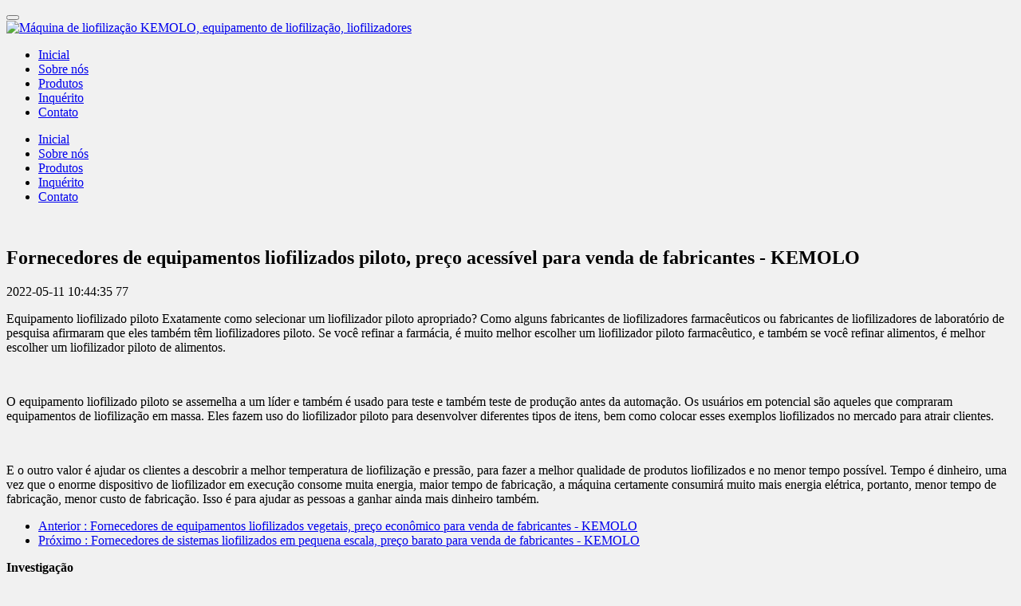

--- FILE ---
content_type: text/html;charset=UTF-8
request_url: https://www.freezedryer.com.cn/article/1333-pt.html
body_size: 5832
content:
<!DOCTYPE HTML>
<html class="oxh met-web" >
<head>
<meta charset="utf-8">
<meta name="renderer" content="webkit">
<meta http-equiv="X-UA-Compatible" content="IE=edge,chrome=1">
<meta name="viewport" content="width=device-width,initial-scale=1.0,maximum-scale=1.0,minimum-scale=1.0,user-scalable=0,minimal-ui">
<meta name="format-detection" content="telephone=no">
<title>Fornecedores de equipamentos liofilizados piloto, preço acessível para venda de fabricantes - KEMOLO</title>
<meta name="description" content="KEMOLO dedica-se à produção de equipamentos liofilizados piloto de alta qualidade com preços baratos para venda no mercado mundial. Se você pretende obter o equipamento liofilizado piloto de preço mais acessível de fabricantes, fornecedores, conecte-nos imediatamente.">
<meta name="keywords" content="equipamento liofilizado piloto, preço, fabricantes, fornecedores, à venda, comprar, acessível">
<meta name="generator" content="MetInfo V7.7" data-variable="../|pt|en|mui202|2|101|1333" data-user_name="">
<link href="../favicon.ico?1630463407" rel="shortcut icon" type="image/x-icon">
<link rel="stylesheet" type="text/css" href="../public/web/css/basic.css?1679737992">
<link rel="stylesheet" type="text/css" href="../templates/mui202/cache/shownews_pt.css?1768344573">
<script>
(function(){
    var xhr=new XMLHttpRequest();
    xhr.open('GET','https://www.freezedryer.com.cn/app/index.php?lang=pt&n=met_ip_blacklist',false);
    xhr.onreadystatechange=function(){
        // readyState == 4说明请求已完成
        if(xhr.readyState==4){
            if(xhr.status==200 || xhr.status==304){
                var result=JSON.parse(xhr.responseText);
                setTimeout(function(){
                    !result.status && document.write(result.msg);
                },0)
            }
        }
    }
    xhr.send();
})();
</script>
<style>
body{
    background-color:#f1f1f1 !important;font-family: !important;}
h1,h2,h3,h4,h5,h6{font-family: !important;}
</style>
<script>(function(){var t=navigator.userAgent;(t.indexOf("rv:11")>=0||t.indexOf("MSIE 10")>=0)&&document.write("<script src=\"../public/plugins/html5shiv/html5shiv.min.js\"><\/script>")})();</script>
</head>
<!--[if lte IE 9]>
<div class="text-xs-center m-b-0 bg-blue-grey-100 alert">
    <button type="button" class="close" aria-label="Close" data-dismiss="alert">
        <span aria-hidden="true">×</span>
    </button>
    You are using a <strong> obsolete </ strong> browser. Please <a href=https://browsehappy.com/ target=_blank> upgrade your browser </a> to enhance your experience.</div>
<![endif]-->
<body >
            <body class="met-navfixed navfix 
                head-top-ok">
<div class="head_nav_met_21_9_59 navbar">
        <header  class=' met-head navbar-fixed-top' m-id='59' m-type='head_nav' id="header">
<div id="header">
                <div class="head-top-txt text-truncate">
            <span></span>
        </div>
        <div class="container">
                        <h3 hidden>Máquina de liofilização KEMOLO, equipamento de liofilização, liofilizadores</h3>
                <button class="navbar-toggler mobileMenuBtn" type="button" data-toggle="collapse" data-target="#mobileNav" aria-controls="navbarNavDropdown" aria-expanded="false" aria-label="Toggle navigation">
            <span class="icon fa-bars"></span>
        </button>
        <a href="../index-pt.html" class="met-logo vertical-align navbar-logo" title="Máquina de liofilização KEMOLO, equipamento de liofilização, liofilizadores">
            <div class="vertical-align-middle">
                <img src="https://freezedryer.com.cn.comilu.com/upload/202101/1612085958.jpg" alt="Máquina de liofilização KEMOLO, equipamento de liofilização, liofilizadores" title="Máquina de liofilização KEMOLO, equipamento de liofilização, liofilizadores">
            </div>
        </a>
        <!-- 语言-->
        <div class="met-nav-langlist">
                                                                                    </div>

        <!--语言-->
        <!-- 登录 注册-->
        
        <div class="mobileShop     langs     ">
                <!-- 登录 注册-->
        </div>
</div>
<!-- 导航 -->
        <nav class="met-nav nav-pc" role="navigation">
            <div class="clearfix">
                <ul class="navlist spice-nav-list navlist">
                    <li>
                        <a href="../index-pt.html" title="Inicial" class="nav-link nav1                             ">Inicial</a>
                    </li>
                                                                            <li class="nav-item ">
                                <a href="../about/index-pt.html" title="Sobre nós" class="link  nav1" target='_self'>Sobre nós</a>
                            </li>
                                                                                                    <li class="nav-item ">
                                <a href="../products/list-liofilizadores-pt.html" title="Produtos" class="link  nav1" target='_self'>Produtos</a>
                            </li>
                                                                                                    <li class="nav-item ">
                                <a href="../feedback/index-pt.html" title="Inquérito" class="link  nav1" target='_self'>Inquérito</a>
                            </li>
                                                                                                    <li class="nav-item ">
                                <a href="../contact/index-pt.html" title="Contato" class="link  nav1" target='_self'>Contato</a>
                            </li>
                                                            </ul>
            </div>
        </nav>
        
<nav id="mobileNav"  class="head_nav_met_21_9_59 collapse nav-mod">
            <div class="head_nav_met_21_9_59-acc" m-id='59'>
        <ul  class="accordion">
            <li>
                <div class="link">
                    <a href="../index-pt.html" title="Inicial" class="                        ">Inicial</a>
                </div>
            </li>
                                                   <li class="">
                        <div class="link">
                            <a href="../about/index-pt.html" title="Sobre nós" target='_self'>Sobre nós</a>
                        </div>
                    </li>
                                                                   <li class="">
                        <div class="link">
                            <a href="../products/list-liofilizadores-pt.html" title="Produtos" target='_self'>Produtos</a>
                        </div>
                    </li>
                                                                   <li class="">
                        <div class="link">
                            <a href="../feedback/index-pt.html" title="Inquérito" target='_self'>Inquérito</a>
                        </div>
                    </li>
                                                                   <li class="">
                        <div class="link">
                            <a href="../contact/index-pt.html" title="Contato" target='_self'>Contato</a>
                        </div>
                    </li>
                                        <!-- 语言 -->
                                                                        </ul>

    </div>

                </div>
                </if>
</nav>
<!-- 导航 -->
</header>
</div>

                <div class="banner_met_16_2_10 page-bg" data-play="1" data-height='' style='' m-id='10' m-type='banner'>
        <div class="slick-slide">
        <img class="cover-image" src="https://freezedryer.com.cn.comilu.com/upload/202402/1708568918.jpg" srcset='https://freezedryer.com.cn.comilu.com/upload/202402/1708568918.jpg 767w,https://freezedryer.com.cn.comilu.com/upload/202402/1708568918.jpg' sizes="(max-width: 767px) 767px" alt="" data-height='0|0|0' >
        <div class="banner-text p-4" met-imgmask>
            <div class='container'>
                <div class='banner-text-con'>
                    <div>
                                                                                                                                                                                                                                                                    </div>
                </div>
            </div>
        </div>
        
    </div>
    </div>


        <main class="news_list_detail_met_11_2_21 met-shownews animsition">
	<div class="container">
		<div class="row">
			                                    <div class="col-md-10 offset-md-1 met-shownews-body m-b-20" m-id='21'>
                    <div class="row">
                    		
					<section class="details-title border-bottom1 clearfix">
						<h1 class='m-t-10 m-b-5'>Fornecedores de equipamentos liofilizados piloto, preço acessível para venda de fabricantes - KEMOLO</h1>
						<div class="info font-weight-300">
							<span>2022-05-11 10:44:35</span>
							<span></span>
							<span>
								<i class="icon wb-eye m-r-5" aria-hidden="true"></i>
								<script type='text/javascript' class='met_hits' data-hits='76' src="../hits/?lang=pt&type=news&vid=1333&list=0"></script>							</span>
						</div>
					</section>
					<section class="met-editor clearfix">
						<p>Equipamento liofilizado piloto Exatamente como selecionar um liofilizador piloto apropriado? Como alguns fabricantes de liofilizadores farmacêuticos ou fabricantes de liofilizadores de laboratório de pesquisa afirmaram que eles também têm liofilizadores piloto. Se você refinar a farmácia, é muito melhor escolher um liofilizador piloto farmacêutico, e também se você refinar alimentos, é melhor escolher um liofilizador piloto de alimentos. </p><p><br/></p><p>O equipamento liofilizado piloto se assemelha a um líder e também é usado para teste e também teste de produção antes da automação. Os usuários em potencial são aqueles que compraram equipamentos de liofilização em massa. Eles fazem uso do liofilizador piloto para desenvolver diferentes tipos de itens, bem como colocar esses exemplos liofilizados no mercado para atrair clientes. </p><p><br/></p><p>E o outro valor é ajudar os clientes a descobrir a melhor temperatura de liofilização e pressão, para fazer a melhor qualidade de produtos liofilizados e no menor tempo possível. Tempo é dinheiro, uma vez que o enorme dispositivo de liofilizador em execução consome muita energia, maior tempo de fabricação, a máquina certamente consumirá muito mais energia elétrica, portanto, menor tempo de fabricação, menor custo de fabricação. Isso é para ajudar as pessoas a ganhar ainda mais dinheiro também.</p>					</section>
					<div class="tag">
						<span></span>
						        					</div>
					        <div class='met-page p-y-30 border-top1'>
            <div class="container p-t-30 ">
                <ul class="pagination block blocks-2 text-xs-center text-sm-left">
                    <li class='page-item m-b-0 '>
                        <a href='../article/1332-pt.html' title="Fornecedores de equipamentos liofilizados vegetais, preço econômico para venda de fabricantes - KEMOLO" class='page-link text-truncate'>
                            Anterior                            <span aria-hidden="true" class='hidden-xs-down'>: Fornecedores de equipamentos liofilizados vegetais, preço econômico para venda de fabricantes - KEMOLO</span>
                        </a>
                    </li>
                    <li class='page-item m-b-0 '>
                        <a href='../article/1334-pt.html' title="Fornecedores de sistemas liofilizados em pequena escala, preço barato para venda de fabricantes - KEMOLO" class='page-link pull-xs-right text-truncate'>
                            Próximo                            <span aria-hidden="true" class='hidden-xs-down'>: Fornecedores de sistemas liofilizados em pequena escala, preço barato para venda de fabricantes - KEMOLO</span>
                        </a>
                    </li>
                </ul>
            </div>
        </div>
			</div>
        </div>
            
        </div>
    </div>
</main>
    

        <section class="feedback_met_35_2_71 animsition" m-id='71' m-type="nocontent">
    <div class="container">
        <div class="row">
        	<div class="titlebox">
        		<strong class="mystrong">
        		Investigação        		</strong>
        	</div>
            <div class="feedback_met_35_2_71-body myfeed">
                <div m-id='71' m-type='feedback'>
                    
		<form method='POST' class="met-form met-form-validation" enctype="multipart/form-data" action='../feedback/index.php?action=add&lang=pt'>
		<input type='hidden' name='id' value="103" />
		<input type='hidden' name='lang' value="pt" />
		<input type='hidden' name='fdtitle' value='' />
		<input type='hidden' name='referer' value='' />
		<input type='hidden' name='token_' value='qrKDGbxzKM9pf02dzx46' />
		<input type='hidden' name='form_key' value='fd_103_WF6xi8A3' />		<div class='form-group required' data-name="Seu nome *" data-description=""><input name='para55' class='form-control' type='text' placeholder='Seu nome *' data-fv-notempty="true" data-fv-message="Não pode estar vazio" /></div>		<div class='form-group required' data-name="Seu email *" data-description=""><input name='para56' class='form-control' type='email' placeholder='Seu email *'  data-fv-emailAddress='true' data-fv-emailaddress-message='Seu email *wrong format' data-fv-notempty="true" data-fv-message="Não pode estar vazio" /></div>		<div class='form-group required' data-name="Seu celular/whatsapp *" data-description=""><input name='para57' class='form-control' type='tel' placeholder='Seu celular/whatsapp *'  data-fv-phone='true' data-fv-phone-message='Seu celular/whatsapp *wrong format' data-fv-notempty="true" data-fv-message="Não pode estar vazio" /></div>		<div class='form-group required' data-name="Sua exigência *" data-description=""><textarea name='para58' class='form-control' data-fv-notempty="true" data-fv-message="Não pode estar vazio" placeholder='Sua exigência *' rows='5'></textarea></div>		<div class='form-group ' data-name="Você precisa do liofilizador para *" data-description=""><label class='control-label'>Você precisa do liofilizador para *</label>
 								<div class="checkbox-custom checkbox-primary">
 									<input
 										name="para59"
 										type="checkbox"
 										value="Nossa própria empresa"
 										id="para59_1_696ac14285f51"
 										
 										
 										data-delimiter=',';
 									>
 									<label for="para59_1_696ac14285f51">Nossa própria empresa</label>
 								</div>
 								<div class="checkbox-custom checkbox-primary">
 									<input
 										name="para59"
 										type="checkbox"
 										value="Nossos clientes"
 										id="para59_2_696ac14285f51"
 										
 										
 										data-delimiter=',';
 									>
 									<label for="para59_2_696ac14285f51">Nossos clientes</label>
 								</div>
 								<div class="checkbox-custom checkbox-primary">
 									<input
 										name="para59"
 										type="checkbox"
 										value="Minha casa"
 										id="para59_3_696ac14285f51"
 										
 										
 										data-delimiter=',';
 									>
 									<label for="para59_3_696ac14285f51">Minha casa</label>
 								</div></div>		<div class='form-group ' data-name="Material *" data-description=""><label class='control-label'>Material *</label>
 								<div class="checkbox-custom checkbox-primary">
 									<input
 										name="para60"
 										type="checkbox"
 										value="Fruta"
 										id="para60_1_696ac14285f51"
 										
 										
 										data-delimiter=',';
 									>
 									<label for="para60_1_696ac14285f51">Fruta</label>
 								</div>
 								<div class="checkbox-custom checkbox-primary">
 									<input
 										name="para60"
 										type="checkbox"
 										value="Vegetal"
 										id="para60_2_696ac14285f51"
 										
 										
 										data-delimiter=',';
 									>
 									<label for="para60_2_696ac14285f51">Vegetal</label>
 								</div>
 								<div class="checkbox-custom checkbox-primary">
 									<input
 										name="para60"
 										type="checkbox"
 										value="Carne"
 										id="para60_3_696ac14285f51"
 										
 										
 										data-delimiter=',';
 									>
 									<label for="para60_3_696ac14285f51">Carne</label>
 								</div>
 								<div class="checkbox-custom checkbox-primary">
 									<input
 										name="para60"
 										type="checkbox"
 										value="Produtos aquáticos"
 										id="para60_4_696ac14285f51"
 										
 										
 										data-delimiter=',';
 									>
 									<label for="para60_4_696ac14285f51">Produtos aquáticos</label>
 								</div>
 								<div class="checkbox-custom checkbox-primary">
 									<input
 										name="para60"
 										type="checkbox"
 										value="Café"
 										id="para60_5_696ac14285f51"
 										
 										
 										data-delimiter=',';
 									>
 									<label for="para60_5_696ac14285f51">Café</label>
 								</div>
 								<div class="checkbox-custom checkbox-primary">
 									<input
 										name="para60"
 										type="checkbox"
 										value="Leite"
 										id="para60_6_696ac14285f51"
 										
 										
 										data-delimiter=',';
 									>
 									<label for="para60_6_696ac14285f51">Leite</label>
 								</div>
 								<div class="checkbox-custom checkbox-primary">
 									<input
 										name="para60"
 										type="checkbox"
 										value="Flor"
 										id="para60_7_696ac14285f51"
 										
 										
 										data-delimiter=',';
 									>
 									<label for="para60_7_696ac14285f51">Flor</label>
 								</div>
 								<div class="checkbox-custom checkbox-primary">
 									<input
 										name="para60"
 										type="checkbox"
 										value="Extrativo"
 										id="para60_8_696ac14285f51"
 										
 										
 										data-delimiter=',';
 									>
 									<label for="para60_8_696ac14285f51">Extrativo</label>
 								</div>
 								<div class="checkbox-custom checkbox-primary">
 									<input
 										name="para60"
 										type="checkbox"
 										value="Pigmento"
 										id="para60_9_696ac14285f51"
 										
 										
 										data-delimiter=',';
 									>
 									<label for="para60_9_696ac14285f51">Pigmento</label>
 								</div>
 								<div class="checkbox-custom checkbox-primary">
 									<input
 										name="para60"
 										type="checkbox"
 										value="Proteína"
 										id="para60_10_696ac14285f51"
 										
 										
 										data-delimiter=',';
 									>
 									<label for="para60_10_696ac14285f51">Proteína</label>
 								</div>
 								<div class="checkbox-custom checkbox-primary">
 									<input
 										name="para60"
 										type="checkbox"
 										value="Outras"
 										id="para60_11_696ac14285f51"
 										
 										
 										data-delimiter=',';
 									>
 									<label for="para60_11_696ac14285f51">Outras</label>
 								</div></div>		<div class='form-group ' data-name="Capacidade necessária *" data-description=""><select name='para61' class='form-control' ><option value=''>Capacidade necessária *</option><option value='50kg/dia' >50kg/dia</option><option value='100kg/dia' >100kg/dia</option><option value='200kg/dia' >200kg/dia</option><option value='300kg/dia' >300kg/dia</option><option value='500kg/dia' >500kg/dia</option><option value='750kg/dia' >750kg/dia</option><option value='1000kg/dia' >1000kg/dia</option><option value='1500kg/dia' >1500kg/dia</option><option value='2000kg/dia' >2000kg/dia</option><option value='2500kg/dia' >2500kg/dia</option><option value='5000kg/dia' >5000kg/dia</option><option value='>10000kg/dia' >>10000kg/dia</option></select></div>		<div class='form-group ' data-name="Seu orçamento *" data-description=""><select name='para62' class='form-control' ><option value=''>Seu orçamento *</option><option value='<30,000 US$' ><30,000 US$</option><option value='≈50,000 US$' >≈50,000 US$</option><option value='≈100,000 US$' >≈100,000 US$</option><option value='≈200,000 US$' >≈200,000 US$</option><option value='≈500,000 US$' >≈500,000 US$</option><option value='≈300,000 US$' >≈300,000 US$</option><option value='≈800,000 US$' >≈800,000 US$</option><option value='>1,000,000 US$' >>1,000,000 US$</option></select></div>		<div class='form-group'><div class='input-group input-group-icon'>
					<input name='code' type='text' class='form-control input-codeimg' placeholder='Código de verificação' required data-fv-message='Não pode estar vazio'>
					<span class='input-group-addon p-5'>
                        <img data-src='../app/system/entrance.php?m=include&c=ajax_pin&a=dogetpin' class='met-getcode' title='Can not see? Click to change verification code' align='absmiddle' role='button' hidden>
                        <input name='random' type='hidden'>
					</span>
				</div>
			</div>		<div class='form-group m-b-0'>
            <button type='submit' class='btn btn-primary btn-squared btn-block btn-lg'>Enviar</button></div></form>                </div>

            </div>
        </div>
    </div>
</section>

        		    
        <footer class='foot_info_mdz_16_1_33 p-y-20' m-id='33' m-type="foot">
    <div class="container">
        <div class="left ">
        <div class="col-xl-2 col-lg-2">
            <img src='https://freezedryer.com.cn.comilu.com/upload/202105/1620796489.jpg' alt='Máquina de liofilização KEMOLO, equipamento de liofilização, liofilizadores' width='80' height='80' /></div>
<!--友情链接-->
<div class="col-xl-10 col-lg-10"> 
                                <!--友情链接-->
            <div class="powered_by_metinfo"></div>
            <div class="tel"></div>
            </div>
        </div>
        <div class="right">
            <div class="text">
                                        <p class="m-b-0">sales@freezedryer.com.cn <script charset="UTF-8" id="LA_COLLECT" src="//sdk.51.la/js-sdk-pro.min.js"></script>
<script>LA.init({id: "JhLaTMxv1ZfLe5M7",ck: "JhLaTMxv1ZfLe5M7"})</script>

<!-- Go to www.addthis.com/dashboard to customize your tools -->
<script type="text/javascript" src="//s7.addthis.com/js/300/addthis_widget.js#pubid=ra-609a65e7c576978a"></script></p>
                                                                                                                    <p class="m-b-0"><p>KEMOLO oferece liofilizador e liofilizador CE com preço barato, entre em contato conosco para comprar máquina de liofilização com preço de fábrica barato para alimentos.</p></p>
                            </div>
            <div class="social">
                                                            <!--邮箱-->  
                <a href="mailto:sales@freezedryer.com.cn">
                    <i class="fa fa-envelope"></i>
                </a>
<!--邮箱-->  
                                    <!--facebook-->  
                <a href="https://www.facebook.com/freezedryers/" rel="nofollow" target="_blank">
                    <i class="fa fa-facebook-official"></i>
                </a>
<!--facebook-->  
                                    <!--twitter-->  
                <a href="https://twitter.com/liofilizador" rel="nofollow" target="_blank">
                    <i class="fa fa-twitter "></i>
                </a>
<!--twitter-->  
                                    <!--google-->  
                <a href="https://plus.google.com/u/0/108527904954410169425" rel="nofollow" target="_blank">
                    <i class="fa fa-google"></i>
                </a>
<!--google-->  
                                                    <!--微信-->  
                <a id="met-weixin" data-plugin="webuiPopover" data-trigger="hover" data-animation="pop" data-placement='top' data-width='155' data-padding='0' data-content="<div class='text-xs-center'>
                    <img src='https://freezedryer.com.cn.comilu.com/upload/202105/1620796222.jpg' alt='Máquina de liofilização KEMOLO, equipamento de liofilização, liofilizadores' width='150' height='150' id='met-weixin-img'></div>
                ">
                    <i class="fa fa-weixin"></i>
                </a>
<!--微信-->  
                                    <!--简繁体切换-->
                    <!--简繁体切换-->
            </div>

        </div>
    </div>
</footer>

<input type="hidden" name="met_lazyloadbg" value="">
<script src="../cache/lang_json_pt.js?1768342521"></script>
<script src="../public/web/js/basic.js?1679737992" data-js_url="../templates/mui202/cache/shownews_pt.js?1768344573" id="met-page-js"></script>
<script charset="UTF-8" id="LA_COLLECT" src="//sdk.51.la/js-sdk-pro.min.js"></script>
<script>LA.init({id: "JhLaTMxv1ZfLe5M7",ck: "JhLaTMxv1ZfLe5M7"})</script>

<!-- Go to www.addthis.com/dashboard to customize your tools -->
<script type="text/javascript" src="//s7.addthis.com/js/300/addthis_widget.js#pubid=ra-609a65e7c576978a"></script>
<script type="text/javascript" src="https://www.freezedryer.com.cn/app/app/met_stat/web/templates/js/met_stat.js"></script>
</body>
</html>

--- FILE ---
content_type: text/javascript;charset=utf-8
request_url: https://www.freezedryer.com.cn/hits/?lang=pt&type=news&vid=1333&list=0
body_size: -104
content:
document.write('77')